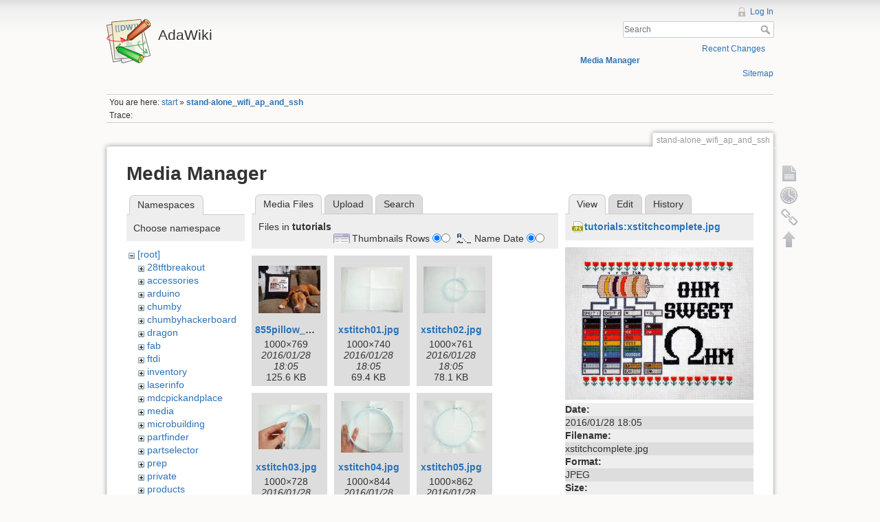

--- FILE ---
content_type: text/html; charset=utf-8
request_url: http://wiki.ladyada.net/stand-alone_wifi_ap_and_ssh?image=tutorials%3Axstitchcomplete.jpg&ns=tutorials&tab_details=view&do=media&tab_files=files
body_size: 47886
content:
<!DOCTYPE html>
<html lang="en" dir="ltr" class="no-js">
<head>
    <meta charset="utf-8" />
    <title>stand-alone_wifi_ap_and_ssh [AdaWiki]</title>
    <script>(function(H){H.className=H.className.replace(/\bno-js\b/,'js')})(document.documentElement)</script>
    <meta name="generator" content="DokuWiki"/>
<meta name="robots" content="noindex,nofollow"/>
<link rel="search" type="application/opensearchdescription+xml" href="/lib/exe/opensearch.php" title="AdaWiki"/>
<link rel="start" href="/"/>
<link rel="contents" href="/stand-alone_wifi_ap_and_ssh?do=index" title="Sitemap"/>
<link rel="alternate" type="application/rss+xml" title="Recent Changes" href="/feed.php"/>
<link rel="alternate" type="application/rss+xml" title="Current namespace" href="/feed.php?mode=list&amp;ns="/>
<link rel="alternate" type="text/html" title="Plain HTML" href="/_export/xhtml/stand-alone_wifi_ap_and_ssh"/>
<link rel="alternate" type="text/plain" title="Wiki Markup" href="/_export/raw/stand-alone_wifi_ap_and_ssh"/>
<link rel="stylesheet" type="text/css" href="/lib/exe/css.php?t=dokuwiki&amp;tseed=c503b46fe452c80cb097188d863f4b9e"/>
<!--[if gte IE 9]><!-->
<script type="text/javascript">/*<![CDATA[*/var NS='';var JSINFO = {"id":"stand-alone_wifi_ap_and_ssh","namespace":""};
/*!]]>*/</script>
<script type="text/javascript" charset="utf-8" src="/lib/exe/jquery.php?tseed=d41d8cd98f00b204e9800998ecf8427e"></script>
<script type="text/javascript" charset="utf-8" src="/lib/exe/js.php?t=dokuwiki&amp;tseed=c503b46fe452c80cb097188d863f4b9e"></script>
<script type="text/javascript" charset="utf-8" src="/lib/plugins/googlemap3/googlemap3.js"></script>
<script type="text/javascript" charset="utf-8">/*<![CDATA[*/
function loadScript() {
  var script = document.createElement("script");
  script.type = "text/javascript";
  script.src = "http://maps.google.com/maps/api/js?sensor=false&callback=init_googlemap3";
  document.body.appendChild(script);
}
var googlscriptloaded = 0;

/*!]]>*/</script>
<!--<![endif]-->
    <meta name="viewport" content="width=device-width,initial-scale=1" />
    <link rel="shortcut icon" href="/lib/tpl/dokuwiki/images/favicon.ico" />
<link rel="apple-touch-icon" href="/lib/tpl/dokuwiki/images/apple-touch-icon.png" />
    </head>

<body>
    <!--[if lte IE 8 ]><div id="IE8"><![endif]-->
    <div id="dokuwiki__site"><div id="dokuwiki__top" class="site dokuwiki mode_media tpl_dokuwiki     ">

        
<!-- ********** HEADER ********** -->
<div id="dokuwiki__header"><div class="pad group">

    
    <div class="headings group">
        <ul class="a11y skip">
            <li><a href="#dokuwiki__content">skip to content</a></li>
        </ul>

        <h1><a href="/start"  accesskey="h" title="[H]"><img src="/lib/tpl/dokuwiki/images/logo.png" width="64" height="64" alt="" /> <span>AdaWiki</span></a></h1>
            </div>

    <div class="tools group">
        <!-- USER TOOLS -->
                    <div id="dokuwiki__usertools">
                <h3 class="a11y">User Tools</h3>
                <ul>
                    <li><a href="/stand-alone_wifi_ap_and_ssh?do=login&amp;sectok="  class="action login" rel="nofollow" title="Log In">Log In</a></li>                </ul>
            </div>
        
        <!-- SITE TOOLS -->
        <div id="dokuwiki__sitetools">
            <h3 class="a11y">Site Tools</h3>
            <form action="/start" accept-charset="utf-8" class="search" id="dw__search" method="get" role="search"><div class="no"><input type="hidden" name="do" value="search" /><input type="text" placeholder="Search" id="qsearch__in" accesskey="f" name="id" class="edit" title="[F]" /><button type="submit" title="Search">Search</button><div id="qsearch__out" class="ajax_qsearch JSpopup"></div></div></form>            <div class="mobileTools">
                <form action="/doku.php" method="get" accept-charset="utf-8"><div class="no"><input type="hidden" name="id" value="stand-alone_wifi_ap_and_ssh" /><select name="do" class="edit quickselect" title="Tools"><option value="">Tools</option><optgroup label="Page Tools"><option value="">Show page</option><option value="revisions">Old revisions</option><option value="backlink">Backlinks</option></optgroup><optgroup label="Site Tools"><option value="recent">Recent Changes</option><option value="media">Media Manager</option><option value="index">Sitemap</option></optgroup><optgroup label="User Tools"><option value="login">Log In</option></optgroup></select><button type="submit">&gt;</button></div></form>            </div>
            <ul>
                <li><a href="/stand-alone_wifi_ap_and_ssh?do=recent"  class="action recent" accesskey="r" rel="nofollow" title="Recent Changes [R]">Recent Changes</a></li><li><a href="/stand-alone_wifi_ap_and_ssh?do=media&amp;ns="  class="action media" rel="nofollow" title="Media Manager">Media Manager</a></li><li><a href="/stand-alone_wifi_ap_and_ssh?do=index"  class="action index" accesskey="x" rel="nofollow" title="Sitemap [X]">Sitemap</a></li>            </ul>
        </div>

    </div>

    <!-- BREADCRUMBS -->
            <div class="breadcrumbs">
                            <div class="youarehere"><span class="bchead">You are here: </span><span class="home"><bdi><a href="/start" class="wikilink1" title="start">start</a></bdi></span> » <bdi><span class="curid"><a href="/stand-alone_wifi_ap_and_ssh" class="wikilink1" title="stand-alone_wifi_ap_and_ssh">stand-alone_wifi_ap_and_ssh</a></span></bdi></div>
                                        <div class="trace"><span class="bchead">Trace:</span></div>
                    </div>
    


    <hr class="a11y" />
</div></div><!-- /header -->

        <div class="wrapper group">

            
            <!-- ********** CONTENT ********** -->
            <div id="dokuwiki__content"><div class="pad group">
                
                <div class="pageId"><span>stand-alone_wifi_ap_and_ssh</span></div>

                <div class="page group">
                                                            <!-- wikipage start -->
                    <div id="mediamanager__page">
<h1>Media Manager</h1>
<div class="panel namespaces">
<h2>Namespaces</h2>
<div class="panelHeader">Choose namespace</div>
<div class="panelContent" id="media__tree">

<ul class="idx">
<li class="media level0 open"><img src="/lib/images/minus.gif" alt="−" /><div class="li"><a href="/stand-alone_wifi_ap_and_ssh?ns=&amp;tab_files=files&amp;do=media&amp;tab_details=view&amp;image=tutorials%3Axstitchcomplete.jpg" class="idx_dir">[root]</a></div>
<ul class="idx">
<li class="media level1 closed"><img src="/lib/images/plus.gif" alt="+" /><div class="li"><a href="/stand-alone_wifi_ap_and_ssh?ns=28tftbreakout&amp;tab_files=files&amp;do=media&amp;tab_details=view&amp;image=tutorials%3Axstitchcomplete.jpg" class="idx_dir">28tftbreakout</a></div></li>
<li class="media level1 closed"><img src="/lib/images/plus.gif" alt="+" /><div class="li"><a href="/stand-alone_wifi_ap_and_ssh?ns=accessories&amp;tab_files=files&amp;do=media&amp;tab_details=view&amp;image=tutorials%3Axstitchcomplete.jpg" class="idx_dir">accessories</a></div></li>
<li class="media level1 closed"><img src="/lib/images/plus.gif" alt="+" /><div class="li"><a href="/stand-alone_wifi_ap_and_ssh?ns=arduino&amp;tab_files=files&amp;do=media&amp;tab_details=view&amp;image=tutorials%3Axstitchcomplete.jpg" class="idx_dir">arduino</a></div></li>
<li class="media level1 closed"><img src="/lib/images/plus.gif" alt="+" /><div class="li"><a href="/stand-alone_wifi_ap_and_ssh?ns=chumby&amp;tab_files=files&amp;do=media&amp;tab_details=view&amp;image=tutorials%3Axstitchcomplete.jpg" class="idx_dir">chumby</a></div></li>
<li class="media level1 closed"><img src="/lib/images/plus.gif" alt="+" /><div class="li"><a href="/stand-alone_wifi_ap_and_ssh?ns=chumbyhackerboard&amp;tab_files=files&amp;do=media&amp;tab_details=view&amp;image=tutorials%3Axstitchcomplete.jpg" class="idx_dir">chumbyhackerboard</a></div></li>
<li class="media level1 closed"><img src="/lib/images/plus.gif" alt="+" /><div class="li"><a href="/stand-alone_wifi_ap_and_ssh?ns=dragon&amp;tab_files=files&amp;do=media&amp;tab_details=view&amp;image=tutorials%3Axstitchcomplete.jpg" class="idx_dir">dragon</a></div></li>
<li class="media level1 closed"><img src="/lib/images/plus.gif" alt="+" /><div class="li"><a href="/stand-alone_wifi_ap_and_ssh?ns=fab&amp;tab_files=files&amp;do=media&amp;tab_details=view&amp;image=tutorials%3Axstitchcomplete.jpg" class="idx_dir">fab</a></div></li>
<li class="media level1 closed"><img src="/lib/images/plus.gif" alt="+" /><div class="li"><a href="/stand-alone_wifi_ap_and_ssh?ns=ftdi&amp;tab_files=files&amp;do=media&amp;tab_details=view&amp;image=tutorials%3Axstitchcomplete.jpg" class="idx_dir">ftdi</a></div></li>
<li class="media level1 closed"><img src="/lib/images/plus.gif" alt="+" /><div class="li"><a href="/stand-alone_wifi_ap_and_ssh?ns=inventory&amp;tab_files=files&amp;do=media&amp;tab_details=view&amp;image=tutorials%3Axstitchcomplete.jpg" class="idx_dir">inventory</a></div></li>
<li class="media level1 closed"><img src="/lib/images/plus.gif" alt="+" /><div class="li"><a href="/stand-alone_wifi_ap_and_ssh?ns=laserinfo&amp;tab_files=files&amp;do=media&amp;tab_details=view&amp;image=tutorials%3Axstitchcomplete.jpg" class="idx_dir">laserinfo</a></div></li>
<li class="media level1 closed"><img src="/lib/images/plus.gif" alt="+" /><div class="li"><a href="/stand-alone_wifi_ap_and_ssh?ns=mdcpickandplace&amp;tab_files=files&amp;do=media&amp;tab_details=view&amp;image=tutorials%3Axstitchcomplete.jpg" class="idx_dir">mdcpickandplace</a></div></li>
<li class="media level1 closed"><img src="/lib/images/plus.gif" alt="+" /><div class="li"><a href="/stand-alone_wifi_ap_and_ssh?ns=media&amp;tab_files=files&amp;do=media&amp;tab_details=view&amp;image=tutorials%3Axstitchcomplete.jpg" class="idx_dir">media</a></div></li>
<li class="media level1 closed"><img src="/lib/images/plus.gif" alt="+" /><div class="li"><a href="/stand-alone_wifi_ap_and_ssh?ns=microbuilding&amp;tab_files=files&amp;do=media&amp;tab_details=view&amp;image=tutorials%3Axstitchcomplete.jpg" class="idx_dir">microbuilding</a></div></li>
<li class="media level1 closed"><img src="/lib/images/plus.gif" alt="+" /><div class="li"><a href="/stand-alone_wifi_ap_and_ssh?ns=partfinder&amp;tab_files=files&amp;do=media&amp;tab_details=view&amp;image=tutorials%3Axstitchcomplete.jpg" class="idx_dir">partfinder</a></div></li>
<li class="media level1 closed"><img src="/lib/images/plus.gif" alt="+" /><div class="li"><a href="/stand-alone_wifi_ap_and_ssh?ns=partselector&amp;tab_files=files&amp;do=media&amp;tab_details=view&amp;image=tutorials%3Axstitchcomplete.jpg" class="idx_dir">partselector</a></div></li>
<li class="media level1 closed"><img src="/lib/images/plus.gif" alt="+" /><div class="li"><a href="/stand-alone_wifi_ap_and_ssh?ns=prep&amp;tab_files=files&amp;do=media&amp;tab_details=view&amp;image=tutorials%3Axstitchcomplete.jpg" class="idx_dir">prep</a></div></li>
<li class="media level1 closed"><img src="/lib/images/plus.gif" alt="+" /><div class="li"><a href="/stand-alone_wifi_ap_and_ssh?ns=private&amp;tab_files=files&amp;do=media&amp;tab_details=view&amp;image=tutorials%3Axstitchcomplete.jpg" class="idx_dir">private</a></div></li>
<li class="media level1 closed"><img src="/lib/images/plus.gif" alt="+" /><div class="li"><a href="/stand-alone_wifi_ap_and_ssh?ns=products&amp;tab_files=files&amp;do=media&amp;tab_details=view&amp;image=tutorials%3Axstitchcomplete.jpg" class="idx_dir">products</a></div></li>
<li class="media level1 closed"><img src="/lib/images/plus.gif" alt="+" /><div class="li"><a href="/stand-alone_wifi_ap_and_ssh?ns=tempcontroller&amp;tab_files=files&amp;do=media&amp;tab_details=view&amp;image=tutorials%3Axstitchcomplete.jpg" class="idx_dir">tempcontroller</a></div></li>
<li class="media level1 closed"><img src="/lib/images/plus.gif" alt="+" /><div class="li"><a href="/stand-alone_wifi_ap_and_ssh?ns=todo&amp;tab_files=files&amp;do=media&amp;tab_details=view&amp;image=tutorials%3Axstitchcomplete.jpg" class="idx_dir">todo</a></div></li>
<li class="media level1 open"><img src="/lib/images/minus.gif" alt="−" /><div class="li"><a href="/stand-alone_wifi_ap_and_ssh?ns=tutorials&amp;tab_files=files&amp;do=media&amp;tab_details=view&amp;image=tutorials%3Axstitchcomplete.jpg" class="idx_dir">tutorials</a></div>
<ul class="idx">
<li class="media level2 closed"><img src="/lib/images/plus.gif" alt="+" /><div class="li"><a href="/stand-alone_wifi_ap_and_ssh?ns=tutorials%2Fadavision&amp;tab_files=files&amp;do=media&amp;tab_details=view&amp;image=tutorials%3Axstitchcomplete.jpg" class="idx_dir">adavision</a></div></li>
<li class="media level2 closed"><img src="/lib/images/plus.gif" alt="+" /><div class="li"><a href="/stand-alone_wifi_ap_and_ssh?ns=tutorials%2Fgfx&amp;tab_files=files&amp;do=media&amp;tab_details=view&amp;image=tutorials%3Axstitchcomplete.jpg" class="idx_dir">gfx</a></div></li>
<li class="media level2 closed"><img src="/lib/images/plus.gif" alt="+" /><div class="li"><a href="/stand-alone_wifi_ap_and_ssh?ns=tutorials%2Fiotc&amp;tab_files=files&amp;do=media&amp;tab_details=view&amp;image=tutorials%3Axstitchcomplete.jpg" class="idx_dir">iotc</a></div></li>
<li class="media level2 closed"><img src="/lib/images/plus.gif" alt="+" /><div class="li"><a href="/stand-alone_wifi_ap_and_ssh?ns=tutorials%2Fknittingmachine&amp;tab_files=files&amp;do=media&amp;tab_details=view&amp;image=tutorials%3Axstitchcomplete.jpg" class="idx_dir">knittingmachine</a></div></li>
<li class="media level2 closed"><img src="/lib/images/plus.gif" alt="+" /><div class="li"><a href="/stand-alone_wifi_ap_and_ssh?ns=tutorials%2Flearn&amp;tab_files=files&amp;do=media&amp;tab_details=view&amp;image=tutorials%3Axstitchcomplete.jpg" class="idx_dir">learn</a></div></li>
<li class="media level2 closed"><img src="/lib/images/plus.gif" alt="+" /><div class="li"><a href="/stand-alone_wifi_ap_and_ssh?ns=tutorials%2Fmake&amp;tab_files=files&amp;do=media&amp;tab_details=view&amp;image=tutorials%3Axstitchcomplete.jpg" class="idx_dir">make</a></div></li>
<li class="media level2 closed"><img src="/lib/images/plus.gif" alt="+" /><div class="li"><a href="/stand-alone_wifi_ap_and_ssh?ns=tutorials%2Fproducts&amp;tab_files=files&amp;do=media&amp;tab_details=view&amp;image=tutorials%3Axstitchcomplete.jpg" class="idx_dir">products</a></div></li>
<li class="media level2 closed"><img src="/lib/images/plus.gif" alt="+" /><div class="li"><a href="/stand-alone_wifi_ap_and_ssh?ns=tutorials%2Fzencartmods&amp;tab_files=files&amp;do=media&amp;tab_details=view&amp;image=tutorials%3Axstitchcomplete.jpg" class="idx_dir">zencartmods</a></div></li>
</ul>
</li>
<li class="media level1 closed"><img src="/lib/images/plus.gif" alt="+" /><div class="li"><a href="/stand-alone_wifi_ap_and_ssh?ns=wavebubble&amp;tab_files=files&amp;do=media&amp;tab_details=view&amp;image=tutorials%3Axstitchcomplete.jpg" class="idx_dir">wavebubble</a></div></li>
<li class="media level1 closed"><img src="/lib/images/plus.gif" alt="+" /><div class="li"><a href="/stand-alone_wifi_ap_and_ssh?ns=website&amp;tab_files=files&amp;do=media&amp;tab_details=view&amp;image=tutorials%3Axstitchcomplete.jpg" class="idx_dir">website</a></div></li>
<li class="media level1 closed"><img src="/lib/images/plus.gif" alt="+" /><div class="li"><a href="/stand-alone_wifi_ap_and_ssh?ns=wiki&amp;tab_files=files&amp;do=media&amp;tab_details=view&amp;image=tutorials%3Axstitchcomplete.jpg" class="idx_dir">wiki</a></div></li>
<li class="media level1 closed"><img src="/lib/images/plus.gif" alt="+" /><div class="li"><a href="/stand-alone_wifi_ap_and_ssh?ns=x0x&amp;tab_files=files&amp;do=media&amp;tab_details=view&amp;image=tutorials%3Axstitchcomplete.jpg" class="idx_dir">x0x</a></div></li>
<li class="media level1 closed"><img src="/lib/images/plus.gif" alt="+" /><div class="li"><a href="/stand-alone_wifi_ap_and_ssh?ns=zencartmods&amp;tab_files=files&amp;do=media&amp;tab_details=view&amp;image=tutorials%3Axstitchcomplete.jpg" class="idx_dir">zencartmods</a></div></li>
</ul></li>
</ul>
</div>
</div>
<div class="panel filelist">
<h2 class="a11y">Media Files</h2>
<ul class="tabs">
<li><strong>Media Files</strong></li>
<li><a href="/stand-alone_wifi_ap_and_ssh?tab_files=upload&amp;do=media&amp;tab_details=view&amp;image=tutorials%3Axstitchcomplete.jpg&amp;ns=tutorials">Upload</a></li>
<li><a href="/stand-alone_wifi_ap_and_ssh?tab_files=search&amp;do=media&amp;tab_details=view&amp;image=tutorials%3Axstitchcomplete.jpg&amp;ns=tutorials">Search</a></li>
</ul>
<div class="panelHeader">
<h3>Files in <strong>tutorials</strong></h3>
<form class="options" method="get" action="/stand-alone_wifi_ap_and_ssh" accept-charset="utf-8"><div class="no">
<input type="hidden" name="do" value="media" /><input type="hidden" name="tab_files" value="files" /><input type="hidden" name="tab_details" value="view" /><input type="hidden" name="image" value="tutorials:xstitchcomplete.jpg" /><input type="hidden" name="ns" value="tutorials" /><ul>
<li class="listType"><label class="thumbs" for="listType__thumbs"><input type="radio" id="listType__thumbs" name="list_dwmedia" value="thumbs" checked="checked" /> <span>Thumbnails</span></label>
<label class="rows" for="listType__rows"><input type="radio" id="listType__rows" name="list_dwmedia" value="rows" /> <span>Rows</span></label>
</li>
<li class="sortBy"><label class="name" for="sortBy__name"><input type="radio" id="sortBy__name" name="sort_dwmedia" value="name" checked="checked" /> <span>Name</span></label>
<label class="date" for="sortBy__date"><input type="radio" id="sortBy__date" name="sort_dwmedia" value="date" /> <span>Date</span></label>
</li>
<li><button type="submit">Apply</button>
</li>
</ul>
</div></form>
</div>
<div class="panelContent">
<ul class="thumbs"><li><dl title="tutorials:855pillow_lrg.jpg">
<dt><a id="l_:tutorials:855pillow_lrg.jpg" class="image thumb" href="/stand-alone_wifi_ap_and_ssh?image=tutorials%3A855pillow_lrg.jpg&amp;ns=tutorials&amp;tab_details=view&amp;do=media&amp;tab_files=files"><img src="/_media/tutorials/855pillow_lrg.jpg?w=90&amp;h=69&amp;t=1454004350&amp;tok=3cd1a1" alt="tutorials:855pillow_lrg.jpg" /></a></dt>
<dd class="name"><a href="/stand-alone_wifi_ap_and_ssh?image=tutorials%3A855pillow_lrg.jpg&amp;ns=tutorials&amp;tab_details=view&amp;do=media&amp;tab_files=files" id="h_:tutorials:855pillow_lrg.jpg">855pillow_lrg.jpg</a></dd>
<dd class="size">1000&#215;769</dd>
<dd class="date">2016/01/28 18:05</dd>
<dd class="filesize">125.6 KB</dd>
</dl></li>
<li><dl title="tutorials:xstitch01.jpg">
<dt><a id="l_:tutorials:xstitch01.jpg" class="image thumb" href="/stand-alone_wifi_ap_and_ssh?image=tutorials%3Axstitch01.jpg&amp;ns=tutorials&amp;tab_details=view&amp;do=media&amp;tab_files=files"><img src="/_media/tutorials/xstitch01.jpg?w=90&amp;h=66&amp;t=1454004350&amp;tok=7c0af6" alt="tutorials:xstitch01.jpg" /></a></dt>
<dd class="name"><a href="/stand-alone_wifi_ap_and_ssh?image=tutorials%3Axstitch01.jpg&amp;ns=tutorials&amp;tab_details=view&amp;do=media&amp;tab_files=files" id="h_:tutorials:xstitch01.jpg">xstitch01.jpg</a></dd>
<dd class="size">1000&#215;740</dd>
<dd class="date">2016/01/28 18:05</dd>
<dd class="filesize">69.4 KB</dd>
</dl></li>
<li><dl title="tutorials:xstitch02.jpg">
<dt><a id="l_:tutorials:xstitch02.jpg" class="image thumb" href="/stand-alone_wifi_ap_and_ssh?image=tutorials%3Axstitch02.jpg&amp;ns=tutorials&amp;tab_details=view&amp;do=media&amp;tab_files=files"><img src="/_media/tutorials/xstitch02.jpg?w=90&amp;h=68&amp;t=1454004350&amp;tok=b5ed7d" alt="tutorials:xstitch02.jpg" /></a></dt>
<dd class="name"><a href="/stand-alone_wifi_ap_and_ssh?image=tutorials%3Axstitch02.jpg&amp;ns=tutorials&amp;tab_details=view&amp;do=media&amp;tab_files=files" id="h_:tutorials:xstitch02.jpg">xstitch02.jpg</a></dd>
<dd class="size">1000&#215;761</dd>
<dd class="date">2016/01/28 18:05</dd>
<dd class="filesize">78.1 KB</dd>
</dl></li>
<li><dl title="tutorials:xstitch03.jpg">
<dt><a id="l_:tutorials:xstitch03.jpg" class="image thumb" href="/stand-alone_wifi_ap_and_ssh?image=tutorials%3Axstitch03.jpg&amp;ns=tutorials&amp;tab_details=view&amp;do=media&amp;tab_files=files"><img src="/_media/tutorials/xstitch03.jpg?w=90&amp;h=65&amp;t=1454004350&amp;tok=e2c26b" alt="tutorials:xstitch03.jpg" /></a></dt>
<dd class="name"><a href="/stand-alone_wifi_ap_and_ssh?image=tutorials%3Axstitch03.jpg&amp;ns=tutorials&amp;tab_details=view&amp;do=media&amp;tab_files=files" id="h_:tutorials:xstitch03.jpg">xstitch03.jpg</a></dd>
<dd class="size">1000&#215;728</dd>
<dd class="date">2016/01/28 18:05</dd>
<dd class="filesize">59.2 KB</dd>
</dl></li>
<li><dl title="tutorials:xstitch04.jpg">
<dt><a id="l_:tutorials:xstitch04.jpg" class="image thumb" href="/stand-alone_wifi_ap_and_ssh?image=tutorials%3Axstitch04.jpg&amp;ns=tutorials&amp;tab_details=view&amp;do=media&amp;tab_files=files"><img src="/_media/tutorials/xstitch04.jpg?w=90&amp;h=75&amp;t=1454004350&amp;tok=36298b" alt="tutorials:xstitch04.jpg" /></a></dt>
<dd class="name"><a href="/stand-alone_wifi_ap_and_ssh?image=tutorials%3Axstitch04.jpg&amp;ns=tutorials&amp;tab_details=view&amp;do=media&amp;tab_files=files" id="h_:tutorials:xstitch04.jpg">xstitch04.jpg</a></dd>
<dd class="size">1000&#215;844</dd>
<dd class="date">2016/01/28 18:05</dd>
<dd class="filesize">153.6 KB</dd>
</dl></li>
<li><dl title="tutorials:xstitch05.jpg">
<dt><a id="l_:tutorials:xstitch05.jpg" class="image thumb" href="/stand-alone_wifi_ap_and_ssh?image=tutorials%3Axstitch05.jpg&amp;ns=tutorials&amp;tab_details=view&amp;do=media&amp;tab_files=files"><img src="/_media/tutorials/xstitch05.jpg?w=90&amp;h=77&amp;t=1454004350&amp;tok=3ef08d" alt="tutorials:xstitch05.jpg" /></a></dt>
<dd class="name"><a href="/stand-alone_wifi_ap_and_ssh?image=tutorials%3Axstitch05.jpg&amp;ns=tutorials&amp;tab_details=view&amp;do=media&amp;tab_files=files" id="h_:tutorials:xstitch05.jpg">xstitch05.jpg</a></dd>
<dd class="size">1000&#215;862</dd>
<dd class="date">2016/01/28 18:05</dd>
<dd class="filesize">102.4 KB</dd>
</dl></li>
<li><dl title="tutorials:xstitch06.jpg">
<dt><a id="l_:tutorials:xstitch06.jpg" class="image thumb" href="/stand-alone_wifi_ap_and_ssh?image=tutorials%3Axstitch06.jpg&amp;ns=tutorials&amp;tab_details=view&amp;do=media&amp;tab_files=files"><img src="/_media/tutorials/xstitch06.jpg?w=90&amp;h=59&amp;t=1454004350&amp;tok=a18b87" alt="tutorials:xstitch06.jpg" /></a></dt>
<dd class="name"><a href="/stand-alone_wifi_ap_and_ssh?image=tutorials%3Axstitch06.jpg&amp;ns=tutorials&amp;tab_details=view&amp;do=media&amp;tab_files=files" id="h_:tutorials:xstitch06.jpg">xstitch06.jpg</a></dd>
<dd class="size">1000&#215;665</dd>
<dd class="date">2016/01/28 18:05</dd>
<dd class="filesize">68.8 KB</dd>
</dl></li>
<li><dl title="tutorials:xstitch07.jpg">
<dt><a id="l_:tutorials:xstitch07.jpg" class="image thumb" href="/stand-alone_wifi_ap_and_ssh?image=tutorials%3Axstitch07.jpg&amp;ns=tutorials&amp;tab_details=view&amp;do=media&amp;tab_files=files"><img src="/_media/tutorials/xstitch07.jpg?w=90&amp;h=60&amp;t=1454004350&amp;tok=f396db" alt="tutorials:xstitch07.jpg" /></a></dt>
<dd class="name"><a href="/stand-alone_wifi_ap_and_ssh?image=tutorials%3Axstitch07.jpg&amp;ns=tutorials&amp;tab_details=view&amp;do=media&amp;tab_files=files" id="h_:tutorials:xstitch07.jpg">xstitch07.jpg</a></dd>
<dd class="size">1000&#215;671</dd>
<dd class="date">2016/01/28 18:05</dd>
<dd class="filesize">107.3 KB</dd>
</dl></li>
<li><dl title="tutorials:xstitch08.jpg">
<dt><a id="l_:tutorials:xstitch08.jpg" class="image thumb" href="/stand-alone_wifi_ap_and_ssh?image=tutorials%3Axstitch08.jpg&amp;ns=tutorials&amp;tab_details=view&amp;do=media&amp;tab_files=files"><img src="/_media/tutorials/xstitch08.jpg?w=90&amp;h=63&amp;t=1454004350&amp;tok=c02ed7" alt="tutorials:xstitch08.jpg" /></a></dt>
<dd class="name"><a href="/stand-alone_wifi_ap_and_ssh?image=tutorials%3Axstitch08.jpg&amp;ns=tutorials&amp;tab_details=view&amp;do=media&amp;tab_files=files" id="h_:tutorials:xstitch08.jpg">xstitch08.jpg</a></dd>
<dd class="size">1000&#215;700</dd>
<dd class="date">2016/01/28 18:05</dd>
<dd class="filesize">65.3 KB</dd>
</dl></li>
<li><dl title="tutorials:xstitch09.jpg">
<dt><a id="l_:tutorials:xstitch09.jpg" class="image thumb" href="/stand-alone_wifi_ap_and_ssh?image=tutorials%3Axstitch09.jpg&amp;ns=tutorials&amp;tab_details=view&amp;do=media&amp;tab_files=files"><img src="/_media/tutorials/xstitch09.jpg?w=90&amp;h=59&amp;t=1454004350&amp;tok=8c69da" alt="tutorials:xstitch09.jpg" /></a></dt>
<dd class="name"><a href="/stand-alone_wifi_ap_and_ssh?image=tutorials%3Axstitch09.jpg&amp;ns=tutorials&amp;tab_details=view&amp;do=media&amp;tab_files=files" id="h_:tutorials:xstitch09.jpg">xstitch09.jpg</a></dd>
<dd class="size">1000&#215;665</dd>
<dd class="date">2016/01/28 18:05</dd>
<dd class="filesize">100.4 KB</dd>
</dl></li>
<li><dl title="tutorials:xstitch1a.jpg">
<dt><a id="l_:tutorials:xstitch1a.jpg" class="image thumb" href="/stand-alone_wifi_ap_and_ssh?image=tutorials%3Axstitch1a.jpg&amp;ns=tutorials&amp;tab_details=view&amp;do=media&amp;tab_files=files"><img src="/_media/tutorials/xstitch1a.jpg?w=90&amp;h=54&amp;t=1454004350&amp;tok=00c752" alt="tutorials:xstitch1a.jpg" /></a></dt>
<dd class="name"><a href="/stand-alone_wifi_ap_and_ssh?image=tutorials%3Axstitch1a.jpg&amp;ns=tutorials&amp;tab_details=view&amp;do=media&amp;tab_files=files" id="h_:tutorials:xstitch1a.jpg">xstitch1a.jpg</a></dd>
<dd class="size">1000&#215;604</dd>
<dd class="date">2016/01/28 18:05</dd>
<dd class="filesize">68.4 KB</dd>
</dl></li>
<li><dl title="tutorials:xstitch10.jpg">
<dt><a id="l_:tutorials:xstitch10.jpg" class="image thumb" href="/stand-alone_wifi_ap_and_ssh?image=tutorials%3Axstitch10.jpg&amp;ns=tutorials&amp;tab_details=view&amp;do=media&amp;tab_files=files"><img src="/_media/tutorials/xstitch10.jpg?w=90&amp;h=64&amp;t=1454004350&amp;tok=6f4fae" alt="tutorials:xstitch10.jpg" /></a></dt>
<dd class="name"><a href="/stand-alone_wifi_ap_and_ssh?image=tutorials%3Axstitch10.jpg&amp;ns=tutorials&amp;tab_details=view&amp;do=media&amp;tab_files=files" id="h_:tutorials:xstitch10.jpg">xstitch10.jpg</a></dd>
<dd class="size">1000&#215;713</dd>
<dd class="date">2016/01/28 18:05</dd>
<dd class="filesize">104.4 KB</dd>
</dl></li>
<li><dl title="tutorials:xstitch11.jpg">
<dt><a id="l_:tutorials:xstitch11.jpg" class="image thumb" href="/stand-alone_wifi_ap_and_ssh?image=tutorials%3Axstitch11.jpg&amp;ns=tutorials&amp;tab_details=view&amp;do=media&amp;tab_files=files"><img src="/_media/tutorials/xstitch11.jpg?w=90&amp;h=60&amp;t=1454004350&amp;tok=5bc012" alt="tutorials:xstitch11.jpg" /></a></dt>
<dd class="name"><a href="/stand-alone_wifi_ap_and_ssh?image=tutorials%3Axstitch11.jpg&amp;ns=tutorials&amp;tab_details=view&amp;do=media&amp;tab_files=files" id="h_:tutorials:xstitch11.jpg">xstitch11.jpg</a></dd>
<dd class="size">1000&#215;667</dd>
<dd class="date">2016/01/28 18:05</dd>
<dd class="filesize">66.3 KB</dd>
</dl></li>
<li><dl title="tutorials:xstitch12.jpg">
<dt><a id="l_:tutorials:xstitch12.jpg" class="image thumb" href="/stand-alone_wifi_ap_and_ssh?image=tutorials%3Axstitch12.jpg&amp;ns=tutorials&amp;tab_details=view&amp;do=media&amp;tab_files=files"><img src="/_media/tutorials/xstitch12.jpg?w=90&amp;h=63&amp;t=1454004350&amp;tok=111b39" alt="tutorials:xstitch12.jpg" /></a></dt>
<dd class="name"><a href="/stand-alone_wifi_ap_and_ssh?image=tutorials%3Axstitch12.jpg&amp;ns=tutorials&amp;tab_details=view&amp;do=media&amp;tab_files=files" id="h_:tutorials:xstitch12.jpg">xstitch12.jpg</a></dd>
<dd class="size">1000&#215;701</dd>
<dd class="date">2016/01/28 18:05</dd>
<dd class="filesize">61.9 KB</dd>
</dl></li>
<li><dl title="tutorials:xstitch13.jpg">
<dt><a id="l_:tutorials:xstitch13.jpg" class="image thumb" href="/stand-alone_wifi_ap_and_ssh?image=tutorials%3Axstitch13.jpg&amp;ns=tutorials&amp;tab_details=view&amp;do=media&amp;tab_files=files"><img src="/_media/tutorials/xstitch13.jpg?w=90&amp;h=67&amp;t=1454004350&amp;tok=9789d9" alt="tutorials:xstitch13.jpg" /></a></dt>
<dd class="name"><a href="/stand-alone_wifi_ap_and_ssh?image=tutorials%3Axstitch13.jpg&amp;ns=tutorials&amp;tab_details=view&amp;do=media&amp;tab_files=files" id="h_:tutorials:xstitch13.jpg">xstitch13.jpg</a></dd>
<dd class="size">1000&#215;748</dd>
<dd class="date">2016/01/28 18:05</dd>
<dd class="filesize">120.8 KB</dd>
</dl></li>
<li><dl title="tutorials:xstitch14.jpg">
<dt><a id="l_:tutorials:xstitch14.jpg" class="image thumb" href="/stand-alone_wifi_ap_and_ssh?image=tutorials%3Axstitch14.jpg&amp;ns=tutorials&amp;tab_details=view&amp;do=media&amp;tab_files=files"><img src="/_media/tutorials/xstitch14.jpg?w=90&amp;h=61&amp;t=1454004350&amp;tok=5c86fe" alt="tutorials:xstitch14.jpg" /></a></dt>
<dd class="name"><a href="/stand-alone_wifi_ap_and_ssh?image=tutorials%3Axstitch14.jpg&amp;ns=tutorials&amp;tab_details=view&amp;do=media&amp;tab_files=files" id="h_:tutorials:xstitch14.jpg">xstitch14.jpg</a></dd>
<dd class="size">1000&#215;686</dd>
<dd class="date">2016/01/28 18:05</dd>
<dd class="filesize">69.8 KB</dd>
</dl></li>
<li><dl title="tutorials:xstitch15.jpg">
<dt><a id="l_:tutorials:xstitch15.jpg" class="image thumb" href="/stand-alone_wifi_ap_and_ssh?image=tutorials%3Axstitch15.jpg&amp;ns=tutorials&amp;tab_details=view&amp;do=media&amp;tab_files=files"><img src="/_media/tutorials/xstitch15.jpg?w=90&amp;h=64&amp;t=1454004350&amp;tok=e9d61b" alt="tutorials:xstitch15.jpg" /></a></dt>
<dd class="name"><a href="/stand-alone_wifi_ap_and_ssh?image=tutorials%3Axstitch15.jpg&amp;ns=tutorials&amp;tab_details=view&amp;do=media&amp;tab_files=files" id="h_:tutorials:xstitch15.jpg">xstitch15.jpg</a></dd>
<dd class="size">1000&#215;721</dd>
<dd class="date">2016/01/28 18:05</dd>
<dd class="filesize">67.3 KB</dd>
</dl></li>
<li><dl title="tutorials:xstitch16.jpg">
<dt><a id="l_:tutorials:xstitch16.jpg" class="image thumb" href="/stand-alone_wifi_ap_and_ssh?image=tutorials%3Axstitch16.jpg&amp;ns=tutorials&amp;tab_details=view&amp;do=media&amp;tab_files=files"><img src="/_media/tutorials/xstitch16.jpg?w=90&amp;h=67&amp;t=1454004350&amp;tok=96060d" alt="tutorials:xstitch16.jpg" /></a></dt>
<dd class="name"><a href="/stand-alone_wifi_ap_and_ssh?image=tutorials%3Axstitch16.jpg&amp;ns=tutorials&amp;tab_details=view&amp;do=media&amp;tab_files=files" id="h_:tutorials:xstitch16.jpg">xstitch16.jpg</a></dd>
<dd class="size">1000&#215;752</dd>
<dd class="date">2016/01/28 18:05</dd>
<dd class="filesize">75.3 KB</dd>
</dl></li>
<li><dl title="tutorials:xstitch17.jpg">
<dt><a id="l_:tutorials:xstitch17.jpg" class="image thumb" href="/stand-alone_wifi_ap_and_ssh?image=tutorials%3Axstitch17.jpg&amp;ns=tutorials&amp;tab_details=view&amp;do=media&amp;tab_files=files"><img src="/_media/tutorials/xstitch17.jpg?w=90&amp;h=65&amp;t=1454004350&amp;tok=8188dd" alt="tutorials:xstitch17.jpg" /></a></dt>
<dd class="name"><a href="/stand-alone_wifi_ap_and_ssh?image=tutorials%3Axstitch17.jpg&amp;ns=tutorials&amp;tab_details=view&amp;do=media&amp;tab_files=files" id="h_:tutorials:xstitch17.jpg">xstitch17.jpg</a></dd>
<dd class="size">1000&#215;730</dd>
<dd class="date">2016/01/28 18:05</dd>
<dd class="filesize">101.3 KB</dd>
</dl></li>
<li><dl title="tutorials:xstitch18.jpg">
<dt><a id="l_:tutorials:xstitch18.jpg" class="image thumb" href="/stand-alone_wifi_ap_and_ssh?image=tutorials%3Axstitch18.jpg&amp;ns=tutorials&amp;tab_details=view&amp;do=media&amp;tab_files=files"><img src="/_media/tutorials/xstitch18.jpg?w=90&amp;h=62&amp;t=1454004350&amp;tok=f5f326" alt="tutorials:xstitch18.jpg" /></a></dt>
<dd class="name"><a href="/stand-alone_wifi_ap_and_ssh?image=tutorials%3Axstitch18.jpg&amp;ns=tutorials&amp;tab_details=view&amp;do=media&amp;tab_files=files" id="h_:tutorials:xstitch18.jpg">xstitch18.jpg</a></dd>
<dd class="size">1000&#215;698</dd>
<dd class="date">2016/01/28 18:05</dd>
<dd class="filesize">100.1 KB</dd>
</dl></li>
<li><dl title="tutorials:xstitch19.jpg">
<dt><a id="l_:tutorials:xstitch19.jpg" class="image thumb" href="/stand-alone_wifi_ap_and_ssh?image=tutorials%3Axstitch19.jpg&amp;ns=tutorials&amp;tab_details=view&amp;do=media&amp;tab_files=files"><img src="/_media/tutorials/xstitch19.jpg?w=90&amp;h=75&amp;t=1454004350&amp;tok=ebcab7" alt="tutorials:xstitch19.jpg" /></a></dt>
<dd class="name"><a href="/stand-alone_wifi_ap_and_ssh?image=tutorials%3Axstitch19.jpg&amp;ns=tutorials&amp;tab_details=view&amp;do=media&amp;tab_files=files" id="h_:tutorials:xstitch19.jpg">xstitch19.jpg</a></dd>
<dd class="size">1000&#215;837</dd>
<dd class="date">2016/01/28 18:05</dd>
<dd class="filesize">73.9 KB</dd>
</dl></li>
<li><dl title="tutorials:xstitch20.jpg">
<dt><a id="l_:tutorials:xstitch20.jpg" class="image thumb" href="/stand-alone_wifi_ap_and_ssh?image=tutorials%3Axstitch20.jpg&amp;ns=tutorials&amp;tab_details=view&amp;do=media&amp;tab_files=files"><img src="/_media/tutorials/xstitch20.jpg?w=90&amp;h=63&amp;t=1454004350&amp;tok=ea4787" alt="tutorials:xstitch20.jpg" /></a></dt>
<dd class="name"><a href="/stand-alone_wifi_ap_and_ssh?image=tutorials%3Axstitch20.jpg&amp;ns=tutorials&amp;tab_details=view&amp;do=media&amp;tab_files=files" id="h_:tutorials:xstitch20.jpg">xstitch20.jpg</a></dd>
<dd class="size">1000&#215;702</dd>
<dd class="date">2016/01/28 18:05</dd>
<dd class="filesize">113.5 KB</dd>
</dl></li>
<li><dl title="tutorials:xstitch21.jpg">
<dt><a id="l_:tutorials:xstitch21.jpg" class="image thumb" href="/stand-alone_wifi_ap_and_ssh?image=tutorials%3Axstitch21.jpg&amp;ns=tutorials&amp;tab_details=view&amp;do=media&amp;tab_files=files"><img src="/_media/tutorials/xstitch21.jpg?w=90&amp;h=59&amp;t=1454004350&amp;tok=e4d2b0" alt="tutorials:xstitch21.jpg" /></a></dt>
<dd class="name"><a href="/stand-alone_wifi_ap_and_ssh?image=tutorials%3Axstitch21.jpg&amp;ns=tutorials&amp;tab_details=view&amp;do=media&amp;tab_files=files" id="h_:tutorials:xstitch21.jpg">xstitch21.jpg</a></dd>
<dd class="size">1000&#215;665</dd>
<dd class="date">2016/01/28 18:05</dd>
<dd class="filesize">99.5 KB</dd>
</dl></li>
<li><dl title="tutorials:xstitch22.jpg">
<dt><a id="l_:tutorials:xstitch22.jpg" class="image thumb" href="/stand-alone_wifi_ap_and_ssh?image=tutorials%3Axstitch22.jpg&amp;ns=tutorials&amp;tab_details=view&amp;do=media&amp;tab_files=files"><img src="/_media/tutorials/xstitch22.jpg?w=90&amp;h=63&amp;t=1454004350&amp;tok=2a1033" alt="tutorials:xstitch22.jpg" /></a></dt>
<dd class="name"><a href="/stand-alone_wifi_ap_and_ssh?image=tutorials%3Axstitch22.jpg&amp;ns=tutorials&amp;tab_details=view&amp;do=media&amp;tab_files=files" id="h_:tutorials:xstitch22.jpg">xstitch22.jpg</a></dd>
<dd class="size">1000&#215;704</dd>
<dd class="date">2016/01/28 18:05</dd>
<dd class="filesize">116 KB</dd>
</dl></li>
<li><dl title="tutorials:xstitch22a.jpg">
<dt><a id="l_:tutorials:xstitch22a.jpg" class="image thumb" href="/stand-alone_wifi_ap_and_ssh?image=tutorials%3Axstitch22a.jpg&amp;ns=tutorials&amp;tab_details=view&amp;do=media&amp;tab_files=files"><img src="/_media/tutorials/xstitch22a.jpg?w=90&amp;h=59&amp;t=1454004350&amp;tok=80a740" alt="tutorials:xstitch22a.jpg" /></a></dt>
<dd class="name"><a href="/stand-alone_wifi_ap_and_ssh?image=tutorials%3Axstitch22a.jpg&amp;ns=tutorials&amp;tab_details=view&amp;do=media&amp;tab_files=files" id="h_:tutorials:xstitch22a.jpg">xstitch22a.jpg</a></dd>
<dd class="size">1000&#215;665</dd>
<dd class="date">2016/01/28 18:05</dd>
<dd class="filesize">231.7 KB</dd>
</dl></li>
<li><dl title="tutorials:xstitch23.jpg">
<dt><a id="l_:tutorials:xstitch23.jpg" class="image thumb" href="/stand-alone_wifi_ap_and_ssh?image=tutorials%3Axstitch23.jpg&amp;ns=tutorials&amp;tab_details=view&amp;do=media&amp;tab_files=files"><img src="/_media/tutorials/xstitch23.jpg?w=90&amp;h=63&amp;t=1454004350&amp;tok=0abea4" alt="tutorials:xstitch23.jpg" /></a></dt>
<dd class="name"><a href="/stand-alone_wifi_ap_and_ssh?image=tutorials%3Axstitch23.jpg&amp;ns=tutorials&amp;tab_details=view&amp;do=media&amp;tab_files=files" id="h_:tutorials:xstitch23.jpg">xstitch23.jpg</a></dd>
<dd class="size">1000&#215;703</dd>
<dd class="date">2016/01/28 18:05</dd>
<dd class="filesize">121.1 KB</dd>
</dl></li>
<li><dl title="tutorials:xstitch23a.jpg">
<dt><a id="l_:tutorials:xstitch23a.jpg" class="image thumb" href="/stand-alone_wifi_ap_and_ssh?image=tutorials%3Axstitch23a.jpg&amp;ns=tutorials&amp;tab_details=view&amp;do=media&amp;tab_files=files"><img src="/_media/tutorials/xstitch23a.jpg?w=90&amp;h=61&amp;t=1454004350&amp;tok=ead142" alt="tutorials:xstitch23a.jpg" /></a></dt>
<dd class="name"><a href="/stand-alone_wifi_ap_and_ssh?image=tutorials%3Axstitch23a.jpg&amp;ns=tutorials&amp;tab_details=view&amp;do=media&amp;tab_files=files" id="h_:tutorials:xstitch23a.jpg">xstitch23a.jpg</a></dd>
<dd class="size">1000&#215;685</dd>
<dd class="date">2016/01/28 18:05</dd>
<dd class="filesize">235.5 KB</dd>
</dl></li>
<li><dl title="tutorials:xstitch24.jpg">
<dt><a id="l_:tutorials:xstitch24.jpg" class="image thumb" href="/stand-alone_wifi_ap_and_ssh?image=tutorials%3Axstitch24.jpg&amp;ns=tutorials&amp;tab_details=view&amp;do=media&amp;tab_files=files"><img src="/_media/tutorials/xstitch24.jpg?w=90&amp;h=67&amp;t=1454004350&amp;tok=e176a9" alt="tutorials:xstitch24.jpg" /></a></dt>
<dd class="name"><a href="/stand-alone_wifi_ap_and_ssh?image=tutorials%3Axstitch24.jpg&amp;ns=tutorials&amp;tab_details=view&amp;do=media&amp;tab_files=files" id="h_:tutorials:xstitch24.jpg">xstitch24.jpg</a></dd>
<dd class="size">1693&#215;1276</dd>
<dd class="date">2016/01/28 18:05</dd>
<dd class="filesize">153.1 KB</dd>
</dl></li>
<li><dl title="tutorials:xstitch24a.jpg">
<dt><a id="l_:tutorials:xstitch24a.jpg" class="image thumb" href="/stand-alone_wifi_ap_and_ssh?image=tutorials%3Axstitch24a.jpg&amp;ns=tutorials&amp;tab_details=view&amp;do=media&amp;tab_files=files"><img src="/_media/tutorials/xstitch24a.jpg?w=90&amp;h=67&amp;t=1454004350&amp;tok=007f5b" alt="tutorials:xstitch24a.jpg" /></a></dt>
<dd class="name"><a href="/stand-alone_wifi_ap_and_ssh?image=tutorials%3Axstitch24a.jpg&amp;ns=tutorials&amp;tab_details=view&amp;do=media&amp;tab_files=files" id="h_:tutorials:xstitch24a.jpg">xstitch24a.jpg</a></dd>
<dd class="size">1000&#215;750</dd>
<dd class="date">2016/01/28 18:05</dd>
<dd class="filesize">290.5 KB</dd>
</dl></li>
<li><dl title="tutorials:xstitch25.jpg">
<dt><a id="l_:tutorials:xstitch25.jpg" class="image thumb" href="/stand-alone_wifi_ap_and_ssh?image=tutorials%3Axstitch25.jpg&amp;ns=tutorials&amp;tab_details=view&amp;do=media&amp;tab_files=files"><img src="/_media/tutorials/xstitch25.jpg?w=90&amp;h=58&amp;t=1454004350&amp;tok=2189ae" alt="tutorials:xstitch25.jpg" /></a></dt>
<dd class="name"><a href="/stand-alone_wifi_ap_and_ssh?image=tutorials%3Axstitch25.jpg&amp;ns=tutorials&amp;tab_details=view&amp;do=media&amp;tab_files=files" id="h_:tutorials:xstitch25.jpg">xstitch25.jpg</a></dd>
<dd class="size">1000&#215;652</dd>
<dd class="date">2016/01/28 18:05</dd>
<dd class="filesize">174 KB</dd>
</dl></li>
<li><dl title="tutorials:xstitch26.jpg">
<dt><a id="l_:tutorials:xstitch26.jpg" class="image thumb" href="/stand-alone_wifi_ap_and_ssh?image=tutorials%3Axstitch26.jpg&amp;ns=tutorials&amp;tab_details=view&amp;do=media&amp;tab_files=files"><img src="/_media/tutorials/xstitch26.jpg?w=90&amp;h=67&amp;t=1454004350&amp;tok=2e5d5d" alt="tutorials:xstitch26.jpg" /></a></dt>
<dd class="name"><a href="/stand-alone_wifi_ap_and_ssh?image=tutorials%3Axstitch26.jpg&amp;ns=tutorials&amp;tab_details=view&amp;do=media&amp;tab_files=files" id="h_:tutorials:xstitch26.jpg">xstitch26.jpg</a></dd>
<dd class="size">1000&#215;750</dd>
<dd class="date">2016/01/28 18:05</dd>
<dd class="filesize">278.9 KB</dd>
</dl></li>
<li><dl title="tutorials:xstitch27.jpg">
<dt><a id="l_:tutorials:xstitch27.jpg" class="image thumb" href="/stand-alone_wifi_ap_and_ssh?image=tutorials%3Axstitch27.jpg&amp;ns=tutorials&amp;tab_details=view&amp;do=media&amp;tab_files=files"><img src="/_media/tutorials/xstitch27.jpg?w=90&amp;h=67&amp;t=1454004350&amp;tok=0bc416" alt="tutorials:xstitch27.jpg" /></a></dt>
<dd class="name"><a href="/stand-alone_wifi_ap_and_ssh?image=tutorials%3Axstitch27.jpg&amp;ns=tutorials&amp;tab_details=view&amp;do=media&amp;tab_files=files" id="h_:tutorials:xstitch27.jpg">xstitch27.jpg</a></dd>
<dd class="size">1000&#215;750</dd>
<dd class="date">2016/01/28 18:05</dd>
<dd class="filesize">293.5 KB</dd>
</dl></li>
<li><dl title="tutorials:xstitch28.jpg">
<dt><a id="l_:tutorials:xstitch28.jpg" class="image thumb" href="/stand-alone_wifi_ap_and_ssh?image=tutorials%3Axstitch28.jpg&amp;ns=tutorials&amp;tab_details=view&amp;do=media&amp;tab_files=files"><img src="/_media/tutorials/xstitch28.jpg?w=90&amp;h=67&amp;t=1454004350&amp;tok=c8d02e" alt="tutorials:xstitch28.jpg" /></a></dt>
<dd class="name"><a href="/stand-alone_wifi_ap_and_ssh?image=tutorials%3Axstitch28.jpg&amp;ns=tutorials&amp;tab_details=view&amp;do=media&amp;tab_files=files" id="h_:tutorials:xstitch28.jpg">xstitch28.jpg</a></dd>
<dd class="size">1000&#215;750</dd>
<dd class="date">2016/01/28 18:05</dd>
<dd class="filesize">272.9 KB</dd>
</dl></li>
<li><dl title="tutorials:xstitch29.jpg">
<dt><a id="l_:tutorials:xstitch29.jpg" class="image thumb" href="/stand-alone_wifi_ap_and_ssh?image=tutorials%3Axstitch29.jpg&amp;ns=tutorials&amp;tab_details=view&amp;do=media&amp;tab_files=files"><img src="/_media/tutorials/xstitch29.jpg?w=90&amp;h=64&amp;t=1454004350&amp;tok=5835d4" alt="tutorials:xstitch29.jpg" /></a></dt>
<dd class="name"><a href="/stand-alone_wifi_ap_and_ssh?image=tutorials%3Axstitch29.jpg&amp;ns=tutorials&amp;tab_details=view&amp;do=media&amp;tab_files=files" id="h_:tutorials:xstitch29.jpg">xstitch29.jpg</a></dd>
<dd class="size">1000&#215;720</dd>
<dd class="date">2016/01/28 18:05</dd>
<dd class="filesize">179.7 KB</dd>
</dl></li>
<li><dl title="tutorials:xstitch30.jpg">
<dt><a id="l_:tutorials:xstitch30.jpg" class="image thumb" href="/stand-alone_wifi_ap_and_ssh?image=tutorials%3Axstitch30.jpg&amp;ns=tutorials&amp;tab_details=view&amp;do=media&amp;tab_files=files"><img src="/_media/tutorials/xstitch30.jpg?w=90&amp;h=67&amp;t=1454004350&amp;tok=bef019" alt="tutorials:xstitch30.jpg" /></a></dt>
<dd class="name"><a href="/stand-alone_wifi_ap_and_ssh?image=tutorials%3Axstitch30.jpg&amp;ns=tutorials&amp;tab_details=view&amp;do=media&amp;tab_files=files" id="h_:tutorials:xstitch30.jpg">xstitch30.jpg</a></dd>
<dd class="size">1000&#215;750</dd>
<dd class="date">2016/01/28 18:05</dd>
<dd class="filesize">104 KB</dd>
</dl></li>
<li><dl title="tutorials:xstitchcomplete.jpg">
<dt><a id="l_:tutorials:xstitchcomplete.jpg" class="image thumb" href="/stand-alone_wifi_ap_and_ssh?image=tutorials%3Axstitchcomplete.jpg&amp;ns=tutorials&amp;tab_details=view&amp;do=media&amp;tab_files=files"><img src="/_media/tutorials/xstitchcomplete.jpg?w=90&amp;h=72&amp;t=1454004350&amp;tok=b71fa3" alt="tutorials:xstitchcomplete.jpg" /></a></dt>
<dd class="name"><a href="/stand-alone_wifi_ap_and_ssh?image=tutorials%3Axstitchcomplete.jpg&amp;ns=tutorials&amp;tab_details=view&amp;do=media&amp;tab_files=files" id="h_:tutorials:xstitchcomplete.jpg">xstitchcomplete.jpg</a></dd>
<dd class="size">1000&#215;811</dd>
<dd class="date">2016/01/28 18:05</dd>
<dd class="filesize">260 KB</dd>
</dl></li>
</ul>
</div>
</div>
<div class="panel file">
<h2 class="a11y">File</h2>
<ul class="tabs">
<li><strong>View</strong></li>
<li><a href="/stand-alone_wifi_ap_and_ssh?tab_details=edit&amp;do=media&amp;tab_files=files&amp;image=tutorials%3Axstitchcomplete.jpg&amp;ns=tutorials">Edit</a></li>
<li><a href="/stand-alone_wifi_ap_and_ssh?tab_details=history&amp;do=media&amp;tab_files=files&amp;image=tutorials%3Axstitchcomplete.jpg&amp;ns=tutorials">History</a></li>
</ul>
<div class="panelHeader"><h3><strong><a href="/_media/tutorials/xstitchcomplete.jpg" class="select mediafile mf_jpg" title="View original file">tutorials:xstitchcomplete.jpg</a></strong></h3></div>
<div class="panelContent">
<div class="image"><a href="/_media/tutorials/xstitchcomplete.jpg?t=1454004350&amp;w=500&amp;h=405&amp;tok=0d5b72" target="_blank" title="View original file"><img src="/_media/tutorials/xstitchcomplete.jpg?t=1454004350&amp;w=500&amp;h=405&amp;tok=0d5b72" alt="" style="max-width: 500px;" /></a></div>
<ul class="actions">
</ul>
<dl>
<dt>Date:</dt><dd>2016/01/28 18:05</dd>
<dt>Filename:</dt><dd>xstitchcomplete.jpg</dd>
<dt>Format:</dt><dd>JPEG</dd>
<dt>Size:</dt><dd>260KB</dd>
<dt>Width:</dt><dd>1000</dd>
<dt>Height:</dt><dd>811</dd>
</dl>
<dl>
<dt>References for:</dt><dd><a href="/tutorials/xstitch" class="wikilink1" title="tutorials:xstitch">xstitch</a></dd></dl>
</div>
</div>
</div>

                    <!-- wikipage stop -->
                                    </div>

                <div class="docInfo"><bdi>/home/ladyada/public_html/wiki/data/pages/stand-alone_wifi_ap_and_ssh.txt</bdi> · Last modified: 2016/01/28 18:05 (external edit)</div>

                            </div></div><!-- /content -->

            <hr class="a11y" />

            <!-- PAGE ACTIONS -->
            <div id="dokuwiki__pagetools">
                <h3 class="a11y">Page Tools</h3>
                <div class="tools">
                    <ul>
                        <li><a href="/stand-alone_wifi_ap_and_ssh?do="  class="action show" accesskey="v" rel="nofollow" title="Show page [V]"><span>Show page</span></a></li><li><a href="/stand-alone_wifi_ap_and_ssh?do=revisions"  class="action revs" accesskey="o" rel="nofollow" title="Old revisions [O]"><span>Old revisions</span></a></li><li><a href="/stand-alone_wifi_ap_and_ssh?do=backlink"  class="action backlink" rel="nofollow" title="Backlinks"><span>Backlinks</span></a></li><li><a href="#dokuwiki__top"  class="action top" accesskey="t" rel="nofollow" title="Back to top [T]"><span>Back to top</span></a></li>                    </ul>
                </div>
            </div>
        </div><!-- /wrapper -->

        
<!-- ********** FOOTER ********** -->
<div id="dokuwiki__footer"><div class="pad">
    <div class="license">Except where otherwise noted, content on this wiki is licensed under the following license: <bdi><a href="http://creativecommons.org/licenses/by-sa/4.0/" rel="license" class="urlextern">CC Attribution-Share Alike 4.0 International</a></bdi></div>
    <div class="buttons">
        <a href="http://creativecommons.org/licenses/by-sa/4.0/" rel="license"><img src="/lib/images/license/button/cc-by-sa.png" alt="CC Attribution-Share Alike 4.0 International" /></a>        <a href="http://www.dokuwiki.org/donate" title="Donate" ><img
            src="/lib/tpl/dokuwiki/images/button-donate.gif" width="80" height="15" alt="Donate" /></a>
        <a href="http://www.php.net" title="Powered by PHP" ><img
            src="/lib/tpl/dokuwiki/images/button-php.gif" width="80" height="15" alt="Powered by PHP" /></a>
        <a href="http://validator.w3.org/check/referer" title="Valid HTML5" ><img
            src="/lib/tpl/dokuwiki/images/button-html5.png" width="80" height="15" alt="Valid HTML5" /></a>
        <a href="http://jigsaw.w3.org/css-validator/check/referer?profile=css3" title="Valid CSS" ><img
            src="/lib/tpl/dokuwiki/images/button-css.png" width="80" height="15" alt="Valid CSS" /></a>
        <a href="http://dokuwiki.org/" title="Driven by DokuWiki" ><img
            src="/lib/tpl/dokuwiki/images/button-dw.png" width="80" height="15" alt="Driven by DokuWiki" /></a>
    </div>
</div></div><!-- /footer -->

    </div></div><!-- /site -->

    <div class="no"><img src="/lib/exe/indexer.php?id=stand-alone_wifi_ap_and_ssh&amp;1769068302" width="2" height="1" alt="" /></div>
    <div id="screen__mode" class="no"></div>    <!--[if lte IE 8 ]></div><![endif]-->
</body>
</html>
